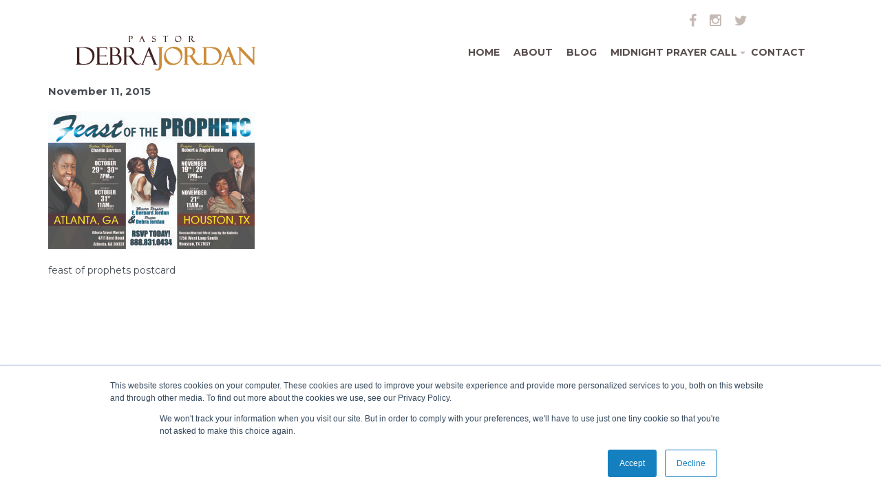

--- FILE ---
content_type: text/html; charset=UTF-8
request_url: https://pastordebrajordan.com/?attachment_id=115
body_size: 9247
content:
<!DOCTYPE html>
<html lang="en">
  <head><meta http-equiv="Content-Type" content="text/html; charset=utf-8">
    
    <meta http-equiv="X-UA-Compatible" content="IE=edge">
    <meta name="viewport" content="width=device-width, initial-scale=1">
    <!-- The above 3 meta tags *must* come first in the head; any other head content must come *after* these tags -->
    <title>feast of prophets postcard - Pastor Debra Jordan Pastor Debra Jordan</title>
    <!-- Bootstrap -->
<meta name='robots' content='index, follow, max-image-preview:large, max-snippet:-1, max-video-preview:-1' />
	<style>img:is([sizes="auto" i], [sizes^="auto," i]) { contain-intrinsic-size: 3000px 1500px }</style>
	
	<!-- This site is optimized with the Yoast SEO plugin v26.7 - https://yoast.com/wordpress/plugins/seo/ -->
	<title>feast of prophets postcard - Pastor Debra Jordan</title>
	<link rel="canonical" href="https://pastordebrajordan.com/" />
	<meta property="og:locale" content="en_US" />
	<meta property="og:type" content="article" />
	<meta property="og:title" content="feast of prophets postcard - Pastor Debra Jordan" />
	<meta property="og:description" content="feast of prophets postcard" />
	<meta property="og:url" content="https://pastordebrajordan.com/" />
	<meta property="og:site_name" content="Pastor Debra Jordan" />
	<meta property="article:modified_time" content="2016-04-11T08:20:52+00:00" />
	<meta property="og:image" content="https://pastordebrajordan.com" />
	<meta property="og:image:width" content="1024" />
	<meta property="og:image:height" content="683" />
	<meta property="og:image:type" content="image/jpeg" />
	<meta name="twitter:card" content="summary_large_image" />
	<script type="application/ld+json" class="yoast-schema-graph">{"@context":"https://schema.org","@graph":[{"@type":"WebPage","@id":"https://pastordebrajordan.com/","url":"https://pastordebrajordan.com/","name":"feast of prophets postcard - Pastor Debra Jordan","isPartOf":{"@id":"https://pastordebrajordan.com/#website"},"primaryImageOfPage":{"@id":"https://pastordebrajordan.com/#primaryimage"},"image":{"@id":"https://pastordebrajordan.com/#primaryimage"},"thumbnailUrl":"https://pastordebrajordan.com/wp-content/uploads/2015/11/feast-of-prophets-postcard.jpg","datePublished":"2015-11-11T20:10:08+00:00","dateModified":"2016-04-11T08:20:52+00:00","breadcrumb":{"@id":"https://pastordebrajordan.com/#breadcrumb"},"inLanguage":"en","potentialAction":[{"@type":"ReadAction","target":["https://pastordebrajordan.com/"]}]},{"@type":"ImageObject","inLanguage":"en","@id":"https://pastordebrajordan.com/#primaryimage","url":"https://pastordebrajordan.com/wp-content/uploads/2015/11/feast-of-prophets-postcard.jpg","contentUrl":"https://pastordebrajordan.com/wp-content/uploads/2015/11/feast-of-prophets-postcard.jpg","width":1024,"height":683,"caption":"feast of prophets postcard"},{"@type":"BreadcrumbList","@id":"https://pastordebrajordan.com/#breadcrumb","itemListElement":[{"@type":"ListItem","position":1,"name":"Home","item":"https://pastordebrajordan.com/"},{"@type":"ListItem","position":2,"name":"feast of prophets postcard"}]},{"@type":"WebSite","@id":"https://pastordebrajordan.com/#website","url":"https://pastordebrajordan.com/","name":"Pastor Debra Jordan","description":"Transforming Lives by Globalizing the Prophetic","potentialAction":[{"@type":"SearchAction","target":{"@type":"EntryPoint","urlTemplate":"https://pastordebrajordan.com/?s={search_term_string}"},"query-input":{"@type":"PropertyValueSpecification","valueRequired":true,"valueName":"search_term_string"}}],"inLanguage":"en"}]}</script>
	<!-- / Yoast SEO plugin. -->


<link rel='dns-prefetch' href='//fonts.googleapis.com' />
<link rel="alternate" type="application/rss+xml" title="Pastor Debra Jordan &raquo; Feed" href="https://pastordebrajordan.com/feed/" />
<link rel="alternate" type="application/rss+xml" title="Pastor Debra Jordan &raquo; Comments Feed" href="https://pastordebrajordan.com/comments/feed/" />
<script type="text/javascript">
/* <![CDATA[ */
window._wpemojiSettings = {"baseUrl":"https:\/\/s.w.org\/images\/core\/emoji\/16.0.1\/72x72\/","ext":".png","svgUrl":"https:\/\/s.w.org\/images\/core\/emoji\/16.0.1\/svg\/","svgExt":".svg","source":{"concatemoji":"https:\/\/pastordebrajordan.com\/wp-includes\/js\/wp-emoji-release.min.js?ver=6.8.3"}};
/*! This file is auto-generated */
!function(s,n){var o,i,e;function c(e){try{var t={supportTests:e,timestamp:(new Date).valueOf()};sessionStorage.setItem(o,JSON.stringify(t))}catch(e){}}function p(e,t,n){e.clearRect(0,0,e.canvas.width,e.canvas.height),e.fillText(t,0,0);var t=new Uint32Array(e.getImageData(0,0,e.canvas.width,e.canvas.height).data),a=(e.clearRect(0,0,e.canvas.width,e.canvas.height),e.fillText(n,0,0),new Uint32Array(e.getImageData(0,0,e.canvas.width,e.canvas.height).data));return t.every(function(e,t){return e===a[t]})}function u(e,t){e.clearRect(0,0,e.canvas.width,e.canvas.height),e.fillText(t,0,0);for(var n=e.getImageData(16,16,1,1),a=0;a<n.data.length;a++)if(0!==n.data[a])return!1;return!0}function f(e,t,n,a){switch(t){case"flag":return n(e,"\ud83c\udff3\ufe0f\u200d\u26a7\ufe0f","\ud83c\udff3\ufe0f\u200b\u26a7\ufe0f")?!1:!n(e,"\ud83c\udde8\ud83c\uddf6","\ud83c\udde8\u200b\ud83c\uddf6")&&!n(e,"\ud83c\udff4\udb40\udc67\udb40\udc62\udb40\udc65\udb40\udc6e\udb40\udc67\udb40\udc7f","\ud83c\udff4\u200b\udb40\udc67\u200b\udb40\udc62\u200b\udb40\udc65\u200b\udb40\udc6e\u200b\udb40\udc67\u200b\udb40\udc7f");case"emoji":return!a(e,"\ud83e\udedf")}return!1}function g(e,t,n,a){var r="undefined"!=typeof WorkerGlobalScope&&self instanceof WorkerGlobalScope?new OffscreenCanvas(300,150):s.createElement("canvas"),o=r.getContext("2d",{willReadFrequently:!0}),i=(o.textBaseline="top",o.font="600 32px Arial",{});return e.forEach(function(e){i[e]=t(o,e,n,a)}),i}function t(e){var t=s.createElement("script");t.src=e,t.defer=!0,s.head.appendChild(t)}"undefined"!=typeof Promise&&(o="wpEmojiSettingsSupports",i=["flag","emoji"],n.supports={everything:!0,everythingExceptFlag:!0},e=new Promise(function(e){s.addEventListener("DOMContentLoaded",e,{once:!0})}),new Promise(function(t){var n=function(){try{var e=JSON.parse(sessionStorage.getItem(o));if("object"==typeof e&&"number"==typeof e.timestamp&&(new Date).valueOf()<e.timestamp+604800&&"object"==typeof e.supportTests)return e.supportTests}catch(e){}return null}();if(!n){if("undefined"!=typeof Worker&&"undefined"!=typeof OffscreenCanvas&&"undefined"!=typeof URL&&URL.createObjectURL&&"undefined"!=typeof Blob)try{var e="postMessage("+g.toString()+"("+[JSON.stringify(i),f.toString(),p.toString(),u.toString()].join(",")+"));",a=new Blob([e],{type:"text/javascript"}),r=new Worker(URL.createObjectURL(a),{name:"wpTestEmojiSupports"});return void(r.onmessage=function(e){c(n=e.data),r.terminate(),t(n)})}catch(e){}c(n=g(i,f,p,u))}t(n)}).then(function(e){for(var t in e)n.supports[t]=e[t],n.supports.everything=n.supports.everything&&n.supports[t],"flag"!==t&&(n.supports.everythingExceptFlag=n.supports.everythingExceptFlag&&n.supports[t]);n.supports.everythingExceptFlag=n.supports.everythingExceptFlag&&!n.supports.flag,n.DOMReady=!1,n.readyCallback=function(){n.DOMReady=!0}}).then(function(){return e}).then(function(){var e;n.supports.everything||(n.readyCallback(),(e=n.source||{}).concatemoji?t(e.concatemoji):e.wpemoji&&e.twemoji&&(t(e.twemoji),t(e.wpemoji)))}))}((window,document),window._wpemojiSettings);
/* ]]> */
</script>
<style id='wp-emoji-styles-inline-css' type='text/css'>

	img.wp-smiley, img.emoji {
		display: inline !important;
		border: none !important;
		box-shadow: none !important;
		height: 1em !important;
		width: 1em !important;
		margin: 0 0.07em !important;
		vertical-align: -0.1em !important;
		background: none !important;
		padding: 0 !important;
	}
</style>
<link rel='stylesheet' id='wp-block-library-css' href='https://pastordebrajordan.com/wp-includes/css/dist/block-library/style.min.css?ver=6.8.3' type='text/css' media='all' />
<style id='classic-theme-styles-inline-css' type='text/css'>
/*! This file is auto-generated */
.wp-block-button__link{color:#fff;background-color:#32373c;border-radius:9999px;box-shadow:none;text-decoration:none;padding:calc(.667em + 2px) calc(1.333em + 2px);font-size:1.125em}.wp-block-file__button{background:#32373c;color:#fff;text-decoration:none}
</style>
<style id='global-styles-inline-css' type='text/css'>
:root{--wp--preset--aspect-ratio--square: 1;--wp--preset--aspect-ratio--4-3: 4/3;--wp--preset--aspect-ratio--3-4: 3/4;--wp--preset--aspect-ratio--3-2: 3/2;--wp--preset--aspect-ratio--2-3: 2/3;--wp--preset--aspect-ratio--16-9: 16/9;--wp--preset--aspect-ratio--9-16: 9/16;--wp--preset--color--black: #000000;--wp--preset--color--cyan-bluish-gray: #abb8c3;--wp--preset--color--white: #ffffff;--wp--preset--color--pale-pink: #f78da7;--wp--preset--color--vivid-red: #cf2e2e;--wp--preset--color--luminous-vivid-orange: #ff6900;--wp--preset--color--luminous-vivid-amber: #fcb900;--wp--preset--color--light-green-cyan: #7bdcb5;--wp--preset--color--vivid-green-cyan: #00d084;--wp--preset--color--pale-cyan-blue: #8ed1fc;--wp--preset--color--vivid-cyan-blue: #0693e3;--wp--preset--color--vivid-purple: #9b51e0;--wp--preset--gradient--vivid-cyan-blue-to-vivid-purple: linear-gradient(135deg,rgba(6,147,227,1) 0%,rgb(155,81,224) 100%);--wp--preset--gradient--light-green-cyan-to-vivid-green-cyan: linear-gradient(135deg,rgb(122,220,180) 0%,rgb(0,208,130) 100%);--wp--preset--gradient--luminous-vivid-amber-to-luminous-vivid-orange: linear-gradient(135deg,rgba(252,185,0,1) 0%,rgba(255,105,0,1) 100%);--wp--preset--gradient--luminous-vivid-orange-to-vivid-red: linear-gradient(135deg,rgba(255,105,0,1) 0%,rgb(207,46,46) 100%);--wp--preset--gradient--very-light-gray-to-cyan-bluish-gray: linear-gradient(135deg,rgb(238,238,238) 0%,rgb(169,184,195) 100%);--wp--preset--gradient--cool-to-warm-spectrum: linear-gradient(135deg,rgb(74,234,220) 0%,rgb(151,120,209) 20%,rgb(207,42,186) 40%,rgb(238,44,130) 60%,rgb(251,105,98) 80%,rgb(254,248,76) 100%);--wp--preset--gradient--blush-light-purple: linear-gradient(135deg,rgb(255,206,236) 0%,rgb(152,150,240) 100%);--wp--preset--gradient--blush-bordeaux: linear-gradient(135deg,rgb(254,205,165) 0%,rgb(254,45,45) 50%,rgb(107,0,62) 100%);--wp--preset--gradient--luminous-dusk: linear-gradient(135deg,rgb(255,203,112) 0%,rgb(199,81,192) 50%,rgb(65,88,208) 100%);--wp--preset--gradient--pale-ocean: linear-gradient(135deg,rgb(255,245,203) 0%,rgb(182,227,212) 50%,rgb(51,167,181) 100%);--wp--preset--gradient--electric-grass: linear-gradient(135deg,rgb(202,248,128) 0%,rgb(113,206,126) 100%);--wp--preset--gradient--midnight: linear-gradient(135deg,rgb(2,3,129) 0%,rgb(40,116,252) 100%);--wp--preset--font-size--small: 13px;--wp--preset--font-size--medium: 20px;--wp--preset--font-size--large: 36px;--wp--preset--font-size--x-large: 42px;--wp--preset--spacing--20: 0.44rem;--wp--preset--spacing--30: 0.67rem;--wp--preset--spacing--40: 1rem;--wp--preset--spacing--50: 1.5rem;--wp--preset--spacing--60: 2.25rem;--wp--preset--spacing--70: 3.38rem;--wp--preset--spacing--80: 5.06rem;--wp--preset--shadow--natural: 6px 6px 9px rgba(0, 0, 0, 0.2);--wp--preset--shadow--deep: 12px 12px 50px rgba(0, 0, 0, 0.4);--wp--preset--shadow--sharp: 6px 6px 0px rgba(0, 0, 0, 0.2);--wp--preset--shadow--outlined: 6px 6px 0px -3px rgba(255, 255, 255, 1), 6px 6px rgba(0, 0, 0, 1);--wp--preset--shadow--crisp: 6px 6px 0px rgba(0, 0, 0, 1);}:where(.is-layout-flex){gap: 0.5em;}:where(.is-layout-grid){gap: 0.5em;}body .is-layout-flex{display: flex;}.is-layout-flex{flex-wrap: wrap;align-items: center;}.is-layout-flex > :is(*, div){margin: 0;}body .is-layout-grid{display: grid;}.is-layout-grid > :is(*, div){margin: 0;}:where(.wp-block-columns.is-layout-flex){gap: 2em;}:where(.wp-block-columns.is-layout-grid){gap: 2em;}:where(.wp-block-post-template.is-layout-flex){gap: 1.25em;}:where(.wp-block-post-template.is-layout-grid){gap: 1.25em;}.has-black-color{color: var(--wp--preset--color--black) !important;}.has-cyan-bluish-gray-color{color: var(--wp--preset--color--cyan-bluish-gray) !important;}.has-white-color{color: var(--wp--preset--color--white) !important;}.has-pale-pink-color{color: var(--wp--preset--color--pale-pink) !important;}.has-vivid-red-color{color: var(--wp--preset--color--vivid-red) !important;}.has-luminous-vivid-orange-color{color: var(--wp--preset--color--luminous-vivid-orange) !important;}.has-luminous-vivid-amber-color{color: var(--wp--preset--color--luminous-vivid-amber) !important;}.has-light-green-cyan-color{color: var(--wp--preset--color--light-green-cyan) !important;}.has-vivid-green-cyan-color{color: var(--wp--preset--color--vivid-green-cyan) !important;}.has-pale-cyan-blue-color{color: var(--wp--preset--color--pale-cyan-blue) !important;}.has-vivid-cyan-blue-color{color: var(--wp--preset--color--vivid-cyan-blue) !important;}.has-vivid-purple-color{color: var(--wp--preset--color--vivid-purple) !important;}.has-black-background-color{background-color: var(--wp--preset--color--black) !important;}.has-cyan-bluish-gray-background-color{background-color: var(--wp--preset--color--cyan-bluish-gray) !important;}.has-white-background-color{background-color: var(--wp--preset--color--white) !important;}.has-pale-pink-background-color{background-color: var(--wp--preset--color--pale-pink) !important;}.has-vivid-red-background-color{background-color: var(--wp--preset--color--vivid-red) !important;}.has-luminous-vivid-orange-background-color{background-color: var(--wp--preset--color--luminous-vivid-orange) !important;}.has-luminous-vivid-amber-background-color{background-color: var(--wp--preset--color--luminous-vivid-amber) !important;}.has-light-green-cyan-background-color{background-color: var(--wp--preset--color--light-green-cyan) !important;}.has-vivid-green-cyan-background-color{background-color: var(--wp--preset--color--vivid-green-cyan) !important;}.has-pale-cyan-blue-background-color{background-color: var(--wp--preset--color--pale-cyan-blue) !important;}.has-vivid-cyan-blue-background-color{background-color: var(--wp--preset--color--vivid-cyan-blue) !important;}.has-vivid-purple-background-color{background-color: var(--wp--preset--color--vivid-purple) !important;}.has-black-border-color{border-color: var(--wp--preset--color--black) !important;}.has-cyan-bluish-gray-border-color{border-color: var(--wp--preset--color--cyan-bluish-gray) !important;}.has-white-border-color{border-color: var(--wp--preset--color--white) !important;}.has-pale-pink-border-color{border-color: var(--wp--preset--color--pale-pink) !important;}.has-vivid-red-border-color{border-color: var(--wp--preset--color--vivid-red) !important;}.has-luminous-vivid-orange-border-color{border-color: var(--wp--preset--color--luminous-vivid-orange) !important;}.has-luminous-vivid-amber-border-color{border-color: var(--wp--preset--color--luminous-vivid-amber) !important;}.has-light-green-cyan-border-color{border-color: var(--wp--preset--color--light-green-cyan) !important;}.has-vivid-green-cyan-border-color{border-color: var(--wp--preset--color--vivid-green-cyan) !important;}.has-pale-cyan-blue-border-color{border-color: var(--wp--preset--color--pale-cyan-blue) !important;}.has-vivid-cyan-blue-border-color{border-color: var(--wp--preset--color--vivid-cyan-blue) !important;}.has-vivid-purple-border-color{border-color: var(--wp--preset--color--vivid-purple) !important;}.has-vivid-cyan-blue-to-vivid-purple-gradient-background{background: var(--wp--preset--gradient--vivid-cyan-blue-to-vivid-purple) !important;}.has-light-green-cyan-to-vivid-green-cyan-gradient-background{background: var(--wp--preset--gradient--light-green-cyan-to-vivid-green-cyan) !important;}.has-luminous-vivid-amber-to-luminous-vivid-orange-gradient-background{background: var(--wp--preset--gradient--luminous-vivid-amber-to-luminous-vivid-orange) !important;}.has-luminous-vivid-orange-to-vivid-red-gradient-background{background: var(--wp--preset--gradient--luminous-vivid-orange-to-vivid-red) !important;}.has-very-light-gray-to-cyan-bluish-gray-gradient-background{background: var(--wp--preset--gradient--very-light-gray-to-cyan-bluish-gray) !important;}.has-cool-to-warm-spectrum-gradient-background{background: var(--wp--preset--gradient--cool-to-warm-spectrum) !important;}.has-blush-light-purple-gradient-background{background: var(--wp--preset--gradient--blush-light-purple) !important;}.has-blush-bordeaux-gradient-background{background: var(--wp--preset--gradient--blush-bordeaux) !important;}.has-luminous-dusk-gradient-background{background: var(--wp--preset--gradient--luminous-dusk) !important;}.has-pale-ocean-gradient-background{background: var(--wp--preset--gradient--pale-ocean) !important;}.has-electric-grass-gradient-background{background: var(--wp--preset--gradient--electric-grass) !important;}.has-midnight-gradient-background{background: var(--wp--preset--gradient--midnight) !important;}.has-small-font-size{font-size: var(--wp--preset--font-size--small) !important;}.has-medium-font-size{font-size: var(--wp--preset--font-size--medium) !important;}.has-large-font-size{font-size: var(--wp--preset--font-size--large) !important;}.has-x-large-font-size{font-size: var(--wp--preset--font-size--x-large) !important;}
:where(.wp-block-post-template.is-layout-flex){gap: 1.25em;}:where(.wp-block-post-template.is-layout-grid){gap: 1.25em;}
:where(.wp-block-columns.is-layout-flex){gap: 2em;}:where(.wp-block-columns.is-layout-grid){gap: 2em;}
:root :where(.wp-block-pullquote){font-size: 1.5em;line-height: 1.6;}
</style>
<link rel='stylesheet' id='ctf_styles-css' href='https://pastordebrajordan.com/wp-content/plugins/custom-twitter-feeds/css/ctf-styles.min.css?ver=2.3.1' type='text/css' media='all' />
<link rel='stylesheet' id='real-time-validation-plugin-styles-css' href='https://pastordebrajordan.com/wp-content/plugins/real-time-validation-for-gravity-forms/public/assets/css/public.css?ver=1.7.0' type='text/css' media='all' />
<link rel='stylesheet' id='botstrap-style-css' href='https://pastordebrajordan.com/wp-content/themes/debra/css/bootstrap.css?ver=6.8.3' type='text/css' media='all' />
<link rel='stylesheet' id='fontawesome-style-css' href='https://pastordebrajordan.com/wp-content/themes/debra/css/font-awesome.css?ver=6.8.3' type='text/css' media='all' />
<link rel='stylesheet' id='googleapis-mansorat-css' href='https://fonts.googleapis.com/css?family=Montserrat%3A400%2C700&#038;ver=6.8.3' type='text/css' media='all' />
<link rel='stylesheet' id='googleapis-opensans-css' href='https://fonts.googleapis.com/css?family=Open+Sans%3A400%2C600%2C700&#038;ver=6.8.3' type='text/css' media='all' />
<link rel='stylesheet' id='smartmenu-core-css' href='https://pastordebrajordan.com/wp-content/themes/debra/css/smartmenus/sm-core-css.css?ver=6.8.3' type='text/css' media='all' />
<link rel='stylesheet' id='smartmenu-blue-css' href='https://pastordebrajordan.com/wp-content/themes/debra/css/smartmenus/sm-blue.css?ver=6.8.3' type='text/css' media='all' />
<link rel='stylesheet' id='owl-css' href='https://pastordebrajordan.com/wp-content/themes/debra/css/owl.carousel.css?ver=6.8.3' type='text/css' media='all' />
<link rel='stylesheet' id='ol-theme-css' href='https://pastordebrajordan.com/wp-content/themes/debra/css/owl.theme.css?ver=6.8.3' type='text/css' media='all' />
<link rel='stylesheet' id='menu-reset-css' href='https://pastordebrajordan.com/wp-content/themes/debra/css/menu-reset.css?ver=6.8.3' type='text/css' media='all' />
<link rel='stylesheet' id='main-style-css' href='https://pastordebrajordan.com/wp-content/themes/debra/css/style.css?ver=6.8.3' type='text/css' media='all' />
<link rel='stylesheet' id='custom-style-css' href='https://pastordebrajordan.com/wp-content/themes/debra/css/custom.css?ver=6.8.3' type='text/css' media='all' />
<link rel='stylesheet' id='media-responsive-css' href='https://pastordebrajordan.com/wp-content/themes/debra/css/media.css?ver=6.8.3' type='text/css' media='all' />
<link rel='stylesheet' id='slider-style-css' href='https://pastordebrajordan.com/wp-content/themes/debra/css/slider.css?ver=6.8.3' type='text/css' media='all' />
<link rel='stylesheet' id='eshopper-style-css' href='https://pastordebrajordan.com/wp-content/themes/debra/style.css?ver=6.8.3' type='text/css' media='all' />
<link rel='stylesheet' id='wp-pagenavi-css' href='https://pastordebrajordan.com/wp-content/plugins/wp-pagenavi/pagenavi-css.css?ver=2.70' type='text/css' media='all' />
<!--n2css--><!--n2js--><script type="text/javascript" src="https://pastordebrajordan.com/wp-includes/js/jquery/jquery.min.js?ver=3.7.1" id="jquery-core-js"></script>
<script type="text/javascript" src="https://pastordebrajordan.com/wp-includes/js/jquery/jquery-migrate.min.js?ver=3.4.1" id="jquery-migrate-js"></script>
<script type="text/javascript" src="https://pastordebrajordan.com/wp-content/plugins/real-time-validation-for-gravity-forms/public/assets/js/livevalidation_standalone.js?ver=1.7.0" id="real-time-validation-live-validation-js"></script>
<script type="text/javascript" src="https://pastordebrajordan.com/wp-content/plugins/real-time-validation-for-gravity-forms/public/assets/js/public.js?ver=1.7.0" id="real-time-validation-plugin-script-js"></script>
<script type="text/javascript" src="https://pastordebrajordan.com/wp-content/plugins/real-time-validation-for-gravity-forms/public/assets/js/default_validation.js?ver=1.7.0" id="real-time-validation-plugin-defaiult-skin-js-js"></script>
<link rel="https://api.w.org/" href="https://pastordebrajordan.com/wp-json/" /><link rel="alternate" title="JSON" type="application/json" href="https://pastordebrajordan.com/wp-json/wp/v2/media/115" /><link rel="EditURI" type="application/rsd+xml" title="RSD" href="https://pastordebrajordan.com/xmlrpc.php?rsd" />
<meta name="generator" content="WordPress 6.8.3" />
<link rel='shortlink' href='https://pastordebrajordan.com/?p=115' />
<link rel="alternate" title="oEmbed (JSON)" type="application/json+oembed" href="https://pastordebrajordan.com/wp-json/oembed/1.0/embed?url=https%3A%2F%2Fpastordebrajordan.com%2F%3Fattachment_id%3D115" />
<link rel="alternate" title="oEmbed (XML)" type="text/xml+oembed" href="https://pastordebrajordan.com/wp-json/oembed/1.0/embed?url=https%3A%2F%2Fpastordebrajordan.com%2F%3Fattachment_id%3D115&#038;format=xml" />
			<!-- DO NOT COPY THIS SNIPPET! Start of Page Analytics Tracking for HubSpot WordPress plugin v11.3.37-->
			<script class="hsq-set-content-id" data-content-id="blog-post">
				var _hsq = _hsq || [];
				_hsq.push(["setContentType", "blog-post"]);
			</script>
			<!-- DO NOT COPY THIS SNIPPET! End of Page Analytics Tracking for HubSpot WordPress plugin -->
			<meta name="generator" content="Elementor 3.34.1; features: additional_custom_breakpoints; settings: css_print_method-external, google_font-enabled, font_display-auto">
      <meta name="onesignal" content="wordpress-plugin"/>
            <script>

      window.OneSignalDeferred = window.OneSignalDeferred || [];

      OneSignalDeferred.push(function(OneSignal) {
        var oneSignal_options = {};
        window._oneSignalInitOptions = oneSignal_options;

        oneSignal_options['serviceWorkerParam'] = { scope: '/wp-content/plugins/onesignal-free-web-push-notifications/sdk_files/push/onesignal/' };
oneSignal_options['serviceWorkerPath'] = 'OneSignalSDKWorker.js';

        OneSignal.Notifications.setDefaultUrl("https://pastordebrajordan.com");

        oneSignal_options['wordpress'] = true;
oneSignal_options['appId'] = 'f9852c64-eb2a-4971-8dff-f4d401a9619c';
oneSignal_options['allowLocalhostAsSecureOrigin'] = true;
oneSignal_options['welcomeNotification'] = { };
oneSignal_options['welcomeNotification']['title'] = "";
oneSignal_options['welcomeNotification']['message'] = "";
oneSignal_options['path'] = "https://pastordebrajordan.com/wp-content/plugins/onesignal-free-web-push-notifications/sdk_files/";
oneSignal_options['promptOptions'] = { };
oneSignal_options['notifyButton'] = { };
oneSignal_options['notifyButton']['enable'] = true;
oneSignal_options['notifyButton']['position'] = 'bottom-left';
oneSignal_options['notifyButton']['theme'] = 'default';
oneSignal_options['notifyButton']['size'] = 'medium';
oneSignal_options['notifyButton']['showCredit'] = true;
oneSignal_options['notifyButton']['text'] = {};
              OneSignal.init(window._oneSignalInitOptions);
                    });

      function documentInitOneSignal() {
        var oneSignal_elements = document.getElementsByClassName("OneSignal-prompt");

        var oneSignalLinkClickHandler = function(event) { OneSignal.Notifications.requestPermission(); event.preventDefault(); };        for(var i = 0; i < oneSignal_elements.length; i++)
          oneSignal_elements[i].addEventListener('click', oneSignalLinkClickHandler, false);
      }

      if (document.readyState === 'complete') {
           documentInitOneSignal();
      }
      else {
           window.addEventListener("load", function(event){
               documentInitOneSignal();
          });
      }
    </script>
			<style>
				.e-con.e-parent:nth-of-type(n+4):not(.e-lazyloaded):not(.e-no-lazyload),
				.e-con.e-parent:nth-of-type(n+4):not(.e-lazyloaded):not(.e-no-lazyload) * {
					background-image: none !important;
				}
				@media screen and (max-height: 1024px) {
					.e-con.e-parent:nth-of-type(n+3):not(.e-lazyloaded):not(.e-no-lazyload),
					.e-con.e-parent:nth-of-type(n+3):not(.e-lazyloaded):not(.e-no-lazyload) * {
						background-image: none !important;
					}
				}
				@media screen and (max-height: 640px) {
					.e-con.e-parent:nth-of-type(n+2):not(.e-lazyloaded):not(.e-no-lazyload),
					.e-con.e-parent:nth-of-type(n+2):not(.e-lazyloaded):not(.e-no-lazyload) * {
						background-image: none !important;
					}
				}
			</style>
					<style type="text/css" id="wp-custom-css">
			.LV_invalid_field{
	color:red !important;
	display:block !important;
}

.info-desc h2{
	display:none;
}

/* form submit button homepage */

#gform_submit_button_9{
	background:#312346;
}

#gform_submit_button_9:hover{
	background:#CB8C3A;
	color:white;
	transition-duration:0.5s;
}

legend{
	color:gray;
}

/* back to top button */
p#back-to-top > a > span{
	background-color:#31224C;
}

/* menu text settings */
.sm-blue a, .sm-blue a:hover, .sm-blue a:focus, .sm-blue a:active, .sm-blue a.highlighted{
	font-weight:bold;
	color:#584e4e !important;
}

.gFttre a{
	display:none !important;
}

.gform_required_legend{
	display:none;
}

.WPhZV{
	border:1px solid black;
}

.sm-blue a span.sub-arrow{
	margin-left:0px;
}

/* header cart icon */
.cart{
	visibility:hidden;
}		</style>
			  <meta name="google-site-verification" content="LYG33Qo0CZosA3KsdjT1_G18ZiL5C2LGYJSSA-JJpFM" />
<!-- Google tag (gtag.js) -->
<script async src="https://www.googletagmanager.com/gtag/js?id=G-D0ZKJRRJPM"></script>
<script>
  window.dataLayer = window.dataLayer || [];
  function gtag(){dataLayer.push(arguments);}
  gtag('js', new Date());

  gtag('config', 'G-D0ZKJRRJPM');
</script>
	  

<!-- Google tag (gtag.js) -->
<script async src="https://www.googletagmanager.com/gtag/js?id=G-5624GEB8EJ"></script>
<script>
  window.dataLayer = window.dataLayer || [];
  function gtag(){dataLayer.push(arguments);}
  gtag('js', new Date());

  gtag('config', 'G-5624GEB8EJ');
</script>

</head>
<link rel="apple-touch-icon" sizes="57x57" href="http://pastordebrajordan.com/wp-content/uploads/2017/05/Asset-2.png">
<link rel="apple-touch-icon" sizes="60x60" href="http://pastordebrajordan.com/wp-content/uploads/2017/05/Asset-2.png">
<link rel="apple-touch-icon" sizes="72x72" href="http://pastordebrajordan.com/wp-content/uploads/2017/05/Asset-2.png">
<link rel="apple-touch-icon" sizes="76x76" href="http://pastordebrajordan.com/wp-content/uploads/2017/05/Asset-2.png">
<link rel="apple-touch-icon" sizes="114x114" href="http://pastordebrajordan.com/wp-content/uploads/2017/05/Asset-2.png">
<link rel="apple-touch-icon" sizes="120x120" href="http://pastordebrajordan.com/wp-content/uploads/2017/05/Asset-2.png">
<link rel="apple-touch-icon" sizes="144x144" href="http://pastordebrajordan.com/wp-content/uploads/2017/05/Asset-2.png">
<link rel="apple-touch-icon" sizes="152x152" href="http://pastordebrajordan.com/wp-content/uploads/2017/05/Asset-2.png">
<link rel="apple-touch-icon" sizes="180x180" href="http://pastordebrajordan.com/wp-content/uploads/2017/05/Asset-2.png">
<link rel="icon" type="image/png" sizes="192x192"  href="http://pastordebrajordan.com/wp-content/uploads/2017/05/Asset-2.png">
<link rel="icon" type="image/png" sizes="32x32" href="http://pastordebrajordan.com/wp-content/uploads/2017/05/Asset-2.png">
<link rel="icon" type="image/png" sizes="96x96" href="http://pastordebrajordan.com/wp-content/uploads/2017/05/Asset-2.png">
<link rel="icon" type="image/png" sizes="16x16" href="http://pastordebrajordan.com/wp-content/uploads/2017/05/Asset-2.png">
<meta name="msapplication-TileColor" content="#ffffff">
<meta name="msapplication-TileImage" content="http://pastordebrajordan.com/wp-content/uploads/2017/05/Asset-2.png">
<meta name="theme-color" content="#ffffff">


    <!-- HTML5 shim and Respond.js for IE8 support of HTML5 elements and media queries -->
    <!-- WARNING: Respond.js doesn't work if you view the page via file:// -->
    <!--[if lt IE 9]>
      <script src="https://oss.maxcdn.com/html5shiv/3.7.2/html5shiv.min.js"></script>
      <script src="https://oss.maxcdn.com/respond/1.4.2/respond.min.js"></script>
    <![endif]-->

  </head>
  <body id="top" class="attachment wp-singular attachment-template-default single single-attachment postid-115 attachmentid-115 attachment-jpeg wp-theme-debra group-blog elementor-default elementor-kit-6592">

   
    <header>
      <div class="top-header">
        <div class="container">
          <div class="social-icon">
            <ul>
              <li>
                <a href="https://www.facebook.com/Pastor-Debra-Jordan-270339306475649/" target="_blank"><i class="fa fa-facebook"></i></a>
              </li>
              <li>
                <a href="https://www.instagram.com/pastordebra/" target="_blank"><i class="fa fa-instagram"></i></a>
              </li>
              <li>
                <a href="https://twitter.com/PastorDebra" target="_blank"><i class="fa fa-twitter"></i></a>
              </li>
            </ul>
          </div>

          <div class="cart">
            <a href="http://pastordebrajordan.com/shop/"><i class="fa fa-shopping-cart"></i>shop</a>
          </div>

          <div class="clearfix"></div>
        </div>
      </div><!--top-header-->

      <div id="navigation" class="nav-menu">
        <div class="container">
          <div class="arrow-up"></div>
         <nav id="main-nav" class="navbar navbar-default">
            <div class="navbar-header">
             <button type="button" class="navbar-toggle collapsed" data-toggle="collapse" data-target="#bs-example-navbar-collapse-1" aria-expanded="false">
             <span class="sr-only">Toggle navigation</span>
             <span class="icon-bar"></span>
             <span class="icon-bar"></span>
             <span class="icon-bar"></span>
             </button>
             <div class="logo-col">
              <a href="https://pastordebrajordan.com/"><img src="https://pastordebrajordan.com/wp-content/themes/debra/images/logo.png" alt="Debra Jordan"></a>
             </div>
            </div>
            <!-- Sample menu definition -->
            <div class="collapse navbar-collapse" id="bs-example-navbar-collapse-1">

            <div class="menu-main-menu-container"><ul id="main-menu" class="sm sm-blue"><li id="menu-item-22" class="menu-item menu-item-type-custom menu-item-object-custom menu-item-home menu-item-22"><a href="http://pastordebrajordan.com">Home</a></li>
<li id="menu-item-21" class="menu-item menu-item-type-post_type menu-item-object-page menu-item-21"><a href="https://pastordebrajordan.com/about-me/">About</a></li>
<li id="menu-item-19" class="menu-item menu-item-type-post_type menu-item-object-page current_page_parent menu-item-19"><a href="https://pastordebrajordan.com/blog/">Blog</a></li>
<li id="menu-item-335" class="menu-item menu-item-type-post_type menu-item-object-page menu-item-has-children menu-item-335"><a href="https://pastordebrajordan.com/pastor-debras-midnight-prayer-call/">Midnight Prayer Call</a>
<ul class="sub-menu">
	<li id="menu-item-7062" class="menu-item menu-item-type-post_type menu-item-object-page menu-item-7062"><a href="https://pastordebrajordan.com/free-prophecy-online/">Free Prophecy</a></li>
</ul>
</li>
<li id="menu-item-18" class="menu-item menu-item-type-post_type menu-item-object-page menu-item-18"><a href="https://pastordebrajordan.com/contact/">Contact</a></li>
</ul></div>
            </div><!--collapse navbar-collapse-->
         </nav>
        </div>
      </div><!--nav-menu-->

    </header>
      <section class="page-title-section">
        <div class="container">

		
          <div class="info-desc">
            <h2>feast of prophets postcard</h2>
            <strong>November 11, 2015</strong>
            <p class="attachment"><a href='https://pastordebrajordan.com/wp-content/uploads/2015/11/feast-of-prophets-postcard.jpg'><img fetchpriority="high" decoding="async" width="300" height="200" src="https://pastordebrajordan.com/wp-content/uploads/2015/11/feast-of-prophets-postcard-300x200.jpg" class="attachment-medium size-medium" alt="feast of prophets postcard" srcset="https://pastordebrajordan.com/wp-content/uploads/2015/11/feast-of-prophets-postcard-300x200.jpg 300w, https://pastordebrajordan.com/wp-content/uploads/2015/11/feast-of-prophets-postcard-600x400.jpg 600w, https://pastordebrajordan.com/wp-content/uploads/2015/11/feast-of-prophets-postcard.jpg 1024w" sizes="(max-width: 300px) 100vw, 300px" /></a></p>
<p>feast of prophets postcard</p>
          </div>
          </div>
</section>

    <footer>
      <div class="container">

        <div class="bottom-menu">

          <p><i class="fa fa-copyright"></i> 2016-2026 Pastor Debra Jordan. All rights reserved.  |  <a href="https://pastordebrajordan.com/terms-of-use/"> Terms & Conditions </a> | <a href="https://pastordebrajordan.com/privacy-policy/"> Privacy Policy</a> Powered by The <a href="https://thevgcgroup.com/" target="_blank">VGC Group</a>.</p>
          <p>Pastor Debra Jordan, Inc., Archbishop E. Bernard Jordan and Zoe Ministries are not affiliated with MJM Ministries and/or Prophet Manasseh Jordan.        </div>
      </div>
    </footer>

    <p id="back-to-top"><a href="#top"><span></span></a></p>



  <script type="speculationrules">
{"prefetch":[{"source":"document","where":{"and":[{"href_matches":"\/*"},{"not":{"href_matches":["\/wp-*.php","\/wp-admin\/*","\/wp-content\/uploads\/*","\/wp-content\/*","\/wp-content\/plugins\/*","\/wp-content\/themes\/debra\/*","\/*\\?(.+)"]}},{"not":{"selector_matches":"a[rel~=\"nofollow\"]"}},{"not":{"selector_matches":".no-prefetch, .no-prefetch a"}}]},"eagerness":"conservative"}]}
</script>
			<script>
				const lazyloadRunObserver = () => {
					const lazyloadBackgrounds = document.querySelectorAll( `.e-con.e-parent:not(.e-lazyloaded)` );
					const lazyloadBackgroundObserver = new IntersectionObserver( ( entries ) => {
						entries.forEach( ( entry ) => {
							if ( entry.isIntersecting ) {
								let lazyloadBackground = entry.target;
								if( lazyloadBackground ) {
									lazyloadBackground.classList.add( 'e-lazyloaded' );
								}
								lazyloadBackgroundObserver.unobserve( entry.target );
							}
						});
					}, { rootMargin: '200px 0px 200px 0px' } );
					lazyloadBackgrounds.forEach( ( lazyloadBackground ) => {
						lazyloadBackgroundObserver.observe( lazyloadBackground );
					} );
				};
				const events = [
					'DOMContentLoaded',
					'elementor/lazyload/observe',
				];
				events.forEach( ( event ) => {
					document.addEventListener( event, lazyloadRunObserver );
				} );
			</script>
			<!-- Start of Async HubSpot Analytics Code -->
<script type="text/javascript">
(function(d,s,i,r) {
if (d.getElementById(i)){return;}
var n=d.createElement(s),e=d.getElementsByTagName(s)[0];
n.id=i;n.src='//js.hs-analytics.net/analytics/'+(Math.ceil(new Date()/r)*r)+'/19881405.js';
e.parentNode.insertBefore(n, e);
})(document,"script","hs-analytics",300000);
</script>
<!-- End of Async HubSpot Analytics Code -->
<script type="text/javascript" src="https://pastordebrajordan.com/wp-content/themes/debra/js/bootstrap.min.js?ver=20151215" id="bootstrap-js-js"></script>
<script type="text/javascript" src="https://pastordebrajordan.com/wp-content/themes/debra/js/owl.carousel.js?ver=20151215" id="owl-js"></script>
<script type="text/javascript" src="https://pastordebrajordan.com/wp-content/themes/debra/js/wow.min.js?ver=20151215" id="owo-js"></script>
<script type="text/javascript" src="https://pastordebrajordan.com/wp-content/themes/debra/js/smartmenus/jquery.smartmenus.js?ver=20151215" id="smartmenus-js"></script>
<script type="text/javascript" src="https://pastordebrajordan.com/wp-content/themes/debra/js/custom.js?ver=20151215" id="custom-js-js"></script>
<script type="text/javascript" src="https://cdn.onesignal.com/sdks/web/v16/OneSignalSDK.page.js?ver=1.0.0" id="remote_sdk-js" defer="defer" data-wp-strategy="defer"></script>
  <script type="text/javascript">
      jQuery(document).ready(function(){
      jQuery(".selfclose").click(function(){
          jQuery(".selfpopup").addClass("dpnone");
          jQuery(".selfpopup-bg").addClass("dpnone");
        });
      });
    </script>
  </body>
</html>

--- FILE ---
content_type: text/css
request_url: https://pastordebrajordan.com/wp-content/themes/debra/css/menu-reset.css?ver=6.8.3
body_size: 282
content:
/*reset for smartmenu
================================*/
.navbar-collapse{
	padding: 0;
	border-radius: 0;
}
.navbar-default{
	background-color: transparent;
	border-color: transparent;
}
.sm-blue > li {
  border-left: 0;
}
.sm-blue a, 
.sm-blue a:hover, 
.sm-blue a:focus, 
.sm-blue a:active, 
.sm-blue a.highlighted{
	font:500 14px 'Montserrat';
	padding: 16px 10px;
	color: #c5b9b4!important;
	text-transform: uppercase;
}
.sm-blue a:hover, .sm-blue a:focus, .sm-blue a:active, .sm-blue a.highlighted{
	color: #cc8b37!important;
}
.sm-blue a:hover{
	color: #ffce00
}
.navbar{
	margin-bottom: 0;
	border: 0;
}
#navigation {
    z-index: 99999999;
    width:100%;
    box-sizing:border-box;
  /*  border-bottom: 1px solid #eee;
    box-shadow:0px 0px 20px rgba(0, 0, 0, 0.1);*/
    margin: 0 auto;
}
.navbar-default .navbar-toggle:hover, 
.navbar-default .navbar-toggle:focus{
	background-color: transparent;
}
.navbar-toggle{
	border-radius: 0;
}
.navbar-default .navbar-toggle .icon-bar {
    background-color: #fff;
}
.sm-blue a span.sub-arrow{
	border-color: #c5b9b4 transparent transparent transparent;
	color: #fff;
	bottom: 18px;
}
@media (min-width: 768px){
	.sm-blue ul a, .sm-blue ul a:hover, 
	.sm-blue ul a:focus, .sm-blue ul a:active, 
	.sm-blue ul a.highlighted {
		text-transform: capitalize;
		background: transparent;
	}
}

--- FILE ---
content_type: text/css
request_url: https://pastordebrajordan.com/wp-content/themes/debra/css/style.css?ver=6.8.3
body_size: 2867
content:
*{
	margin:0;
	padding: 0;
}
ul li{
	list-style: none;
	margin:0;
}
a,
a:hover,
a:visited,
a:focus,
a:active{
	text-decoration: none;
	outline: none;
	color: #fff;
}
html,body{
	height: 100%;
}
body {
  font: normal 14px 'Montserrat';
  -webkit-text-size-adjust: 100%;
  height: 100%;
  color: #494e54;
  letter-spacing: 0;
  -webkit-font-smoothing: subpixel-antialiased;
  -webkit-text-stroke:1px transparent;
}
h1{
	font:normal 29px 'Montserrat';
	color: #2e343c;
	text-align: center;
}
h2{
	font:600 22px 'Open Sans';
	color: #cc8b37;
}
h3{
	font:normal 18px 'Montserrat';
	color: #222;
	text-align: center;
}
h1,h2,h3,h4,h5,h6,p,ul,ol{
	margin:0;
}
p{
	line-height: 22px;
}
.clearfix{
	clear: both;
}
/*header
====================================================*/
@media (min-width: 768px){
	.sm-blue > li:last-child > a, .sm-blue > li:last-child > :not(ul) a {
	    padding-right: 0;
	}
}
header{
	padding: 20px 0 20px;
}
#main-menu{
	float: right;
}
.social-icon,
.cart{
	display: inline-block;
}
.social-icon ul li .fa{
	font-size: 20px;
	color: #c5b9b4;
}
.social-icon ul li{
	display: inline-block;
	margin-right: 15px;
}
.social-icon ul li:last-child{
	margin-right: 0;
}
.top-header{
	text-align: right;
	padding-bottom:10px;
}
.cart .fa{
	color:#434448;
	text-transform: uppercase;
	margin-right: 5px;
	vertical-align: top;
}
.cart{
	margin-left: 15px;
}
.cart a {
	color:#434448;
	text-transform: uppercase;
}
/*about
======================*/
.top-margin{
	margin-top: 80px;
}

.about-col h2{
	font:600 29px 'Montserrat';
	color: #40211f;
	text-transform: uppercase;
	margin: 15px 0;
}
.about-col p{
	font:100 15px 'Montserrat';
	color: #5f5f5f;
	margin-bottom: 20px;
	line-height: 22px;
	font-weight: lighter;
}
.subscribes{
	margin-top: 40px;
}
.subscribes h2{
	font:600 24px 'Montserrat';
	color: #cc8b37;
	text-transform: uppercase;
	text-align: center;
}
.subscribes  span:after {
    content: '';
    background: #434448;
    width: 12%;
    height: 2px;
    bottom: -18px;
    display: block;
    margin: 10px auto 15px;
}
.subscribes p{
	font-size: 16px;
	width: 80%;
	margin: 0 auto 20px;
	text-align: center;
}
.subscribes .form-control{
	border:2px solid #eaeaea;
	border-radius: 0;
	min-height: 50px;
	box-shadow:initial;
	text-align: center;
	width: 80%;
	margin: 0 auto;
}
.subscribes .form-group{
	margin-bottom: 20px;
}
.submit-btns input{
	font-size: 16px;
	background: #434448;
	border: 0;
	color: #fff;
	text-transform: uppercase;
	padding: 12px 50px;
}
.submit-btns{
	text-align: center;
}
.content-list h2{
	text-align: center;
	text-transform: uppercase;
}
.section-top{
	margin-top: 100px;
}
.content-list h2 span:after{
	content: '';
	background: #cc8b37;
	width: 12%;
	height: 3px;
	bottom: -10px;
	display: block;
	margin: 5px auto 20px;
}
.content-list img{
	width: 100%;
}
.content-list .box{
	background: #f4f2f1;
	padding:25px;
	text-align: center;
}
.content-list .box p{
	height: 140px;
	overflow: hidden;
}
.more{
	display: inline-block;
	background: #434448;
	color: #fff;
	padding: 10px 30px;
	text-transform: uppercase;
	font-size: 12px;
}
.about-col h1{
	text-align: left;
}
/*blog
=================*/
.blog-left h1{
	text-transform: uppercase;
	background: #cc8b37;
	text-transform: uppercase;
	text-align: center;
	color: #fff;
	padding: 5px 0;
}
.blog-left img{
	width: 100%;
}
.blog-left figure{
	position: relative;
}
.blog-left figcaption{
	position: absolute;
	bottom: 0;
	color: #fff;
	padding: 0 45px 0 30px;
}
.blog-left p.date{
	text-transform: uppercase;
	font-size: 14px;
	margin:0;
}
.blog-left h2{
	text-transform: uppercase;
	color: #fff;
	width: 68%;
}
.blog-left p{
	font-size: 10px;
	line-height: 18px;
	margin: 10px 0;
}
.blog-left .fa{
	font-size: 30px;
	color: #fff;
	position: absolute;
	bottom: 20px;
	right: 16px;
}
.blog-right img{
	width: 100%;
}
.blog-box{
	background: #f4f2f1;
	padding: 10px;
	position: relative;
}
.blog-box a{
	color: #5f5f5f;
}
.blog-box span{
	font-size: 13px;
	text-transform: uppercase;
}
.blog-box h2{
	font:600 15px 'Montserrat';
	color: #434448;
	text-transform: uppercase;
	margin:7px 0 7px;
}
.blog-box p{
	font-size: 13px;
}
.blog-box .fa{
	font-size: 30px;
	color: #434448;
	position: absolute;
	bottom: 12px;
	right: 9px;
}
.blog-right{
	margin-top: 47px;
}
.blogs-list img{
	width: 100%;
}
.bottom-blog{
	margin-top: 20px;
}
.blogs-list .blog-box {
    padding: 10px 10px 15px;
}
.blogs-list .blog-box .fa {
    bottom: 18px;
    right: 7px;
}
.blogs-list  .blog-box h2 {
    font: 600 14px 'Montserrat';
}
/*events
==================*/
h2.event-title {
	font-size: 16px;
	text-transform: uppercase;
	background: #cc8b37;
	text-transform: uppercase;
	text-align: center;
	color: #fff;
	padding: 10px 0;
	margin-bottom: 30px;
}
.event-list figure{
	float: left;
	width: 30%;
	overflow: hidden;
}
.event-list figure img{
	width: 100%;
}
.event-detail h2{
	font-size: 16px;
	color: #5f5f5f;
}
.event-list a{
	color: #5f5f5f;
}
.event-detail{
	margin-left: 3%;
	width: 67%;
	float: left;
}
.event-vc ul li{
	border-bottom: 1px solid #d0d0d0;
	padding-bottom: 15px;
	margin-bottom: 15px;
}
.event-vc ul li:last-child{
	border-bottom: 0;
}
.event-detail span{
	margin: 5px 0;
	display: inline-block;
}
.video-block iframe{
	width: 100%;
	height: 245px;
}
.event-vc ul,
.video-block{
	padding-left: 25px;
}
/*connect
========================*/
.connnect-vc h1{
	font-weight: bold;
	text-transform: uppercase;
	color: #40211f;
	margin-top: 20px;
}
ul.pull-right li a{
	color: #c5b9b4;
	font-size: 50px;
}
ul.pull-right li{
	display: inline-block;
	margin-right: 30px;
}
.line{
	background:#f1f1f1;
	height: 4px;
	margin:30px 0; 
	padding-right: 20px;
	width: 97%;
}
.photo-gallery ul li img{
	width: 100%;
	display: block;
}
.photo-gallery ul li{
	float: left;
	margin-right: 20px;
	width: 18.55%;
	margin-bottom: 20px;
}
.photo-gallery ul li:nth-child(5n){
	margin-right: 0;
}
/*footer
===============*/
footer{
	margin-top: 80px;
}
.footer-menu h1{
	font-weight: bold;
	text-transform: uppercase;
	color: #40211f;
	margin-top: 20px;
}
.footer-menu p{
	font-size: 16px;
	text-align: center;
	margin: 30px 0;
}
.form-box{
	width: 40%;
	margin: 0 auto;
}
.form-box .form-control{
	border-radius: 2px;
}
.submit-btn{
	text-align: center;
	margin-top: 40px;
}
.submit-btn input{
	background: #cc8b37;
	padding: 8px 35px;
	border: 0;
	color: #fff;
	text-transform: uppercase;
	border-radius: 2px;
}
.bottom-menu{
	margin-top:200px;
}
.bottom-menu ul{
	text-align: center;
	border-bottom: 1px solid #e3e3e3;
	padding-bottom: 25px;
	margin-bottom: 25px;
}
.bottom-menu ul li{
	display: inline-block;
	margin-right: 40px;
}
.bottom-menu ul li a{
	color: #878787;
	text-transform: uppercase;
}
.bottom-menu p{
	text-align: center; 
}
.bottom-menu p a{
	color: #cc8b37;
}
/*banner
=====================*/
.tinyslide{
	position: relative;
}
.subscribe-block{
	position: absolute;
	background:rgba(204 ,139, 55, 0.5);
	top: 0;
	padding: 80px;
	min-height: 580px;
	left: 100px;
	text-align: center;
}
.subscribe-block h2{
	color: #fff;
	text-transform: uppercase;
}
.subscribe-block h3{
	font:600 22px 'Montserrat';
	color: #fff;
	text-transform: uppercase;
	margin-top: 8px;
}
.subscribe-block h3 span:after {
    content: '';
    background: #cc8b37;
    width: 44%;
    height: 2px;
    bottom: -18px;
    display: block;
    margin: 18px auto 15px;
}
.subscribe-block img{
	margin: 40px 0;
}
.subscribe-block p{
	color: #fff;
	font-size: 16px;
	margin-bottom: 40px;
}
/*backto top
===================*/
#back-to-top {
    position: fixed;
    bottom: 130px;
    width: 100%;
    margin: 0 auto;
    text-align: center;
}
#back-to-top a{
	text-align:center;
	text-decoration:none;
	color:#cc8b37;
	display:block;
	width:50px;
	/*使用CSS3中的transition属性给跳转链接中的文字添加渐变效果*/
	-moz-transition:color 1s; 
	-webkit-transition:color 1s;
	-o-transition:color 1s;
	margin: 0 auto;
}
#back-to-top a:hover{
	color:#979797;
}
#back-to-top a span{
	background:#cc8b37;
	border-radius:0;
	display:block;
	height:60px;
	width:50px;
	background:#cc8b37 url(../images/arrow-up.png) no-repeat center center;
	margin-bottom:5px;
	-moz-transition:background 1s;
	-webkit-transition:background 1s;
	-o-transition:background 1s;
}
#back-to-top a:hover span{
	background:#cc8b37 url(../images/arrow-up.png) no-repeat center center;
}
.tinyslide .owl-pagination{
	display: none;
}
.tinyslide .owl-theme .owl-controls {
    margin-top: -60px;
    text-align: right;
    margin-right: 80px;
}
.tinyslide .owl-theme .owl-controls .owl-buttons div{
	background: transparent;
	font-size: 30px;
	color: #fff;
	padding: 3px 6px;
}
.submit-btns input:hover,
.more:hover{
	background: #cb8c3a;
}
.submit-btn input:hover{
	background: #434448;
}
/*listing
=====================*/
.top-pagination{
	background: url(../images/page-titlebar2.jpg);
	width: 100%;
	overflow: hidden;
	background-position: center center;
	background-size: cover;
	background-attachment: fixed;
	text-align: center;
	margin-bottom: 80px;
}
.overlays{
	background: rgba(0,0,0,0.5);
	height: 100%;
	width: 100%;
	left: 0;
	padding: 80px 0;
}
.top-pagination h2{
	font: normal 24px 'Montserrat';
	color: #fff;
	text-transform: uppercase;
}
.top-pagination .breadcrumb{
	background: transparent;
	margin: 15px 0;
	padding: 0;
}
.top-pagination .breadcrumb li{
	color: #fff;
	text-transform: capitalize;
}
.list-col figure{
	overflow: hidden;
}
.list-col figure img{
	width: 100%;
	display: block;
	overflow:hidden;
	-webkit-transition: all ease 0.7s;
	-moz-transition: all ease 0.7s;
	-o-transition: all ease 0.7s;
	transition: all ease 0.7s;
}
.list-col figure{
	position: relative;
}
.list-col .dates{
	position: absolute;
	top: 10px;
	right: 0;
}
.dates span{
	background:#cc8b37;
	padding: 10px;
	color: #fff; 
}
.list-col .list-box{
	border:1px solid #e1e1e1;
	padding: 15px;
}
.list-box h2{
	text-transform: uppercase;
	-webkit-transition: all ease 0.7s;
	-moz-transition: all ease 0.7s;
	-o-transition: all ease 0.7s;
	transition: all ease 0.7s;
}
.list-box h2{
	font: 600 20px 'Open Sans';
	margin-bottom: 10px;
}
.list-box .fa{
	margin-right: 5px;
}
.list-box p{
	margin: 10px 0 15px;
}
.list-box a{
	color: #cc8b37;
	text-transform:uppercase; 
	-webkit-transition: all ease 0.7s;
	-moz-transition: all ease 0.7s;
	-o-transition: all ease 0.7s;
	transition: all ease 0.7s;
}
.list-col:hover figure img{
	transform: scale(1.1);
}
.list-col:hover h2,
.list-col:hover .list-box a{
	color: #40211f;
}
.list-col{
	margin-bottom: 30px;
}
/*pagination
===========*/
.bottom-pagination .pagination > li:last-child > a, 
.bottom-pagination .pagination > li:last-child > span {
    border-top-right-radius: 0;
    border-bottom-right-radius: 0;
}
.bottom-pagination .pagination > li:first-child > a, 
.bottom-pagination .pagination > li:first-child > span {
    margin-left: 0;
    border-top-left-radius: 0;
    border-bottom-left-radius: 0;
}
.bottom-pagination .pagination > li > a:hover,
.bottom-pagination .pagination > li > span:hover, 
.bottom-pagination .pagination > li > a:focus, 
.bottom-pagination .pagination > li > span:focus {
    z-index: 2;
    color: #fff;
    background-color: #cc8b37;
    border-color: #cc8b37;
}
/*eveent-list1
====================================*/
.listing{
	border:1px solid #e1e1e1;
	padding: 8px;
	margin-bottom: 30px;
}
.content-img{
	overflow: hidden;
}
.content-img img{
	width: 100%;
	-webkit-transition: all ease 0.7s;
	-moz-transition: all ease 0.7s;
	-o-transition: all ease 0.7s;
	transition: all ease 0.7s;
	overflow: hidden;
}
.content-info{
	padding-left: 0;
}
.content-info h2{
	text-transform: uppercase;
}
.listing:hover figure img{
	transform: scale(1.1);
}
.listing:hover h2,
.listing:hover .list-box a{
	color: #40211f;
}
.right-content-box{
	margin-bottom: 60px;
}
.right-content-box h3{
	color: #412220;
	text-transform: uppercase;
	text-align: left;
}
.events-img img{
	width: 100%;
}
.event-right-info{
	padding-left: 0;
}
.event-right-info h4{
	font-size: 15px;
	margin-bottom: 4px;
}
.event-right-info p{
	margin: 8px 0;
	font-size: 12px;
	line-height:16px;
}
.content-right ul li{
	margin-top: 25px;
}
.right-content-box a{
	color: #494e54;
}
.right-content-box .form-control{
	border-radius: 0;
}
.right-content-box form{
	margin-top: 25px;
}
.right-content-box .submit-btn{
	margin-top: 20px;
}
/*single
======================*/
.page-img img{
	width: 100%;
}
.info-desc h2{
	font: 600 25px 'Open Sans';
	text-transform: uppercase;
	margin: 15px 0 10px;
}
.info-desc p{
	margin-top: 20px;
}
.info-desc strong{
	font-size:15px;
}
img.pull-right{
	padding: 10px;
}
/*common page1
=======================*/
.info-desc{
	margin-bottom: 30px;
}
.main-section ul{
	padding-left: 15px;
}
.main-section ul li{
	list-style: disc;
	margin-bottom: 15px;
}
.main-section .table-responsive{
	margin-top: 40px;
}
.info-desc p img{
	max-width: 100%;
}
@media(max-width: 767px){
	.subscribe-block{
		position: relative;
    		top: unset;
    		left: unset !important;
    		right: unset;
    		bottom: unset;
   		margin: 0px;
    		background: #826137;
	}
        .tinyslide figure img{
                height: auto !important;
                min-height: unset  !important;;
                width: 100%  !important;
                display: block  !important;
        }
        footer .gform_wrapper .gform_footer input[type="submit"]{
               height: 32px !important;
               font-size: 18px !important;
               line-height: 32px !important;
               padding-top: 0px !important;
               padding-bottom: 0px !important;
        }
}
.wp-playlist-tracks {
    height:300px;
    overflow:scroll;
    overflow-x:hidden;
}

--- FILE ---
content_type: text/css
request_url: https://pastordebrajordan.com/wp-content/themes/debra/css/slider.css?ver=6.8.3
body_size: 1205
content:
@font-face {
  font-family: 'InfiniteStroke-Bolder';
  src: url('../fonts/infinite/InfiniteStroke-Bolder.eot') format('embedded-opentype');
  font-weight: normal;
  font-style: normal;
}

@font-face {
  font-family: 'InfiniteStroke-Bolder';
  src:  url('../fonts/infinite/InfiniteStroke-Bolder.otf')  format('opentype'),
	    url('../fonts/infinite/InfiniteStroke-Bolder.ttf')  format('truetype'), 
	    url('../fonts/infinite/InfiniteStroke-Bolder.svg#InfiniteStroke-Bolder') format('svg');
  font-weight: normal;
  font-style: normal;
}
.bgdiv-section{
	min-height: 583px;
	background-position: left top;
	background-size: cover;
}
.carousel-inner > .item.active{
	position: relative;
}
.self-caption{
	position: absolute;
	top: 0px;
	text-align: center;
	height: 100%;
	width: 100%;
}
.self-caption .container{
	position: relative;
}


.carousel-inner > .item:nth-child(1) .self-caption .self-caption-wrap h4
{
	display:none
}


.carousel-inner > .item:nth-child(3) .bgdiv-section{
    background-size: 100% 100%;
}



.carousel-inner > .item:nth-child(3) .self-caption .self-caption-wrap h4
{
	display:none
}

.carousel-inner > .item:nth-child(3) .self-caption .self-caption-wrap {
    right: unset;
        left: -4px;
    width:515px;

		margin-top:320px;

	
	
	
}

.carousel-inner > .item:nth-child(3) .self-caption .self-caption-wrap .submit-btns {



	

	
	
	
}
















.carousel-inner > .item:nth-child(2) .self-caption .self-caption-wrap, .carousel-inner > .item:nth-child(0) .self-caption .self-caption-wrap {
    right: unset;
        left: -4px;
    width:515px;
    background:#373737;
	
	
	
}
.carousel-inner > .item:nth-child(2) .self-caption .self-caption-wrap:after {
    position:absolute;
    bottom:20px;right:-350px;
    content:"";
    display:block;
    background:url(https://pastordebrajordan.com/wp-content/uploads/2017/07/book.png) no-repeat 0 0;
    width:289px; height:294px;
    }






.carousel-inner > .item:nth-child(4) .self-caption .self-caption-wrap h4
{
	margin-bottom:20px;
}
.carousel-inner > .item:nth-child(4) .bgdiv-section{
	background-position:-127px top;
}

.carousel-inner > .item:nth-child(4) .self-caption .self-caption-wrap {
    right: unset;
    left: 0px;
    /*padding:209px 20px 0;
    background:url(https://pastordebrajordan.com/wp-content/uploads/2017/06/prophecology-2017-logo-2.png) no-repeat center 40px;*/
}
.carousel-inner > .item:nth-child(5) .bgdiv-section{
	background-position: right top;
}
.self-caption .self-caption-wrap{
	height: 583px;
	position: absolute;
	width: 600px;
	z-index: 9000;
	color: #ffffff;
	right: 0px;
	top: 0px;
	font-family: 'Montserrat';
	padding: 75px 20px 0;
	font-size: 16px;
}
.carousel-inner > .item:nth-child(6) .self-caption .self-caption-wrap{
	padding-top:0;
}
.carousel-inner > .item:nth-child(6) .self-caption .self-caption-wrap h2
{
	font-size:34px !important;
}
.carousel-inner > .item:nth-child(6) .self-caption .self-caption-wrap h4
{
	display:none
}
.carousel-inner > .item:nth-child(5) .self-caption .self-caption-wrap{
	left: 0px;
	width: 500px;
	background: rgba(204 ,139, 55, 0.5);
}
.self-caption .self-caption-wrap h4{
	font-size: 22px;
	line-height: 34px;
	text-transform: uppercase;
	font-weight: 300;
	font-family: 'Montserrat';
	position: relative;
}
.self-caption-wrap h3{
	font-size: 29px;
	font-weight: 700;
  	text-shadow: -3px 3px rgba(0, 0, 0, 0.2);
  	line-height: 35px;
  	color: #ffffff;
  	margin-top: 50px;
}
.self-caption .self-caption-wrap h4::after{
	background: #cc8b37;
	width: 170px;
	max-width: 100%;
	height: 3px;
	content: "";
	margin: 15px auto 0;
	position: relative;
	display: block;
}
.self-caption .self-caption-wrap h4 b{
	font-weight: 600;
}
.self-caption-wrap h2{
  font-family: 'InfiniteStroke-Bolder';
  font-size: 45px;
  text-shadow: -3px 3px rgba(0, 0, 0, 0.2);
  color: #ffffff;
  margin-top: 20px;
  margin-bottom: 30px;
}

.submit-btns{
	margin-top: 35px;
}
.submit-btns a{
	font-size: 16px;
    background: #434448;
    border: 0;
    display: inline-block;
    color: #fff;
    text-transform: uppercase;
    padding: 12px 50px;
}
.carousel-inner > .item:nth-child(7) .submit-btns a{
	padding-left: 30px;
	padding-right: 30px;
	border-radius: 20px;
}
.submit-btns a:hover{
	background: #cb8c3a;
}
.carousel-control{
	background: none !important;
	font-size: 35px !important;
	height: unset !important;
	width: unset !important;
	display: inline-block !important;
	bottom: 15px !important;
	top: unset !important;
	opacity: 0.8;
	color: #ffffff !important;
}
.carousel-control.right{
	right: 30px !important;
}
.carousel-control.left{
	right: 55px !important;
	left: unset !important;
}
@media(max-width: 991px){
	.bgdiv-section{
		background-position: -200px top;
	}
	.self-caption-wrap h2{
		font-size: 28px;
	}
}
@media(max-width: 767px){
	.self-caption .self-caption-wrap{
		width: 100% !important;
		position: relative;
		max-width: unset;
		padding: 20px 15px !important;
		min-height: 350px;
		height: unset;
		background: rgba(204 ,139, 55, 1) !important;
	}
	.self-caption{
		position: relative;
	}
	.bgdiv-section{
		background-position: left top;
		min-height: 308px;
	}
	.self-caption-wrap h3{
		font-size: 20px;
		margin-top: 0px;
		line-height: 26px;
	}
	.carousel-control{
		display: none;
	}
	.self-caption .self-caption-wrap h4{
		font-size: 14px;
		line-height: 20px;
		margin-bottom: 5px;
	}
	.self-caption .container{
		padding: 0px;
	}
}
@media(max-width: 500px){
	.bgdiv-section{
		min-height: 250px;
	}
	.carousel-inner > .item:nth-child(4) .bgdiv-section {
        background-position: -264px top;
    }
    .carousel-inner > .item:nth-child(2) .bgdiv-section, .carousel-inner > .item:nth-child(0) .bgdiv-section {
        background-position:-243px 0;
    }
    .carousel-inner > .item:nth-child(2) .self-caption .self-caption-wrap, .carousel-inner > .item:nth-child(0) .self-caption .self-caption-wrap {
    right: unset;
    left:0;
}
   /* .carousel-inner > .item:nth-child(3) .self-caption .self-caption-wrap {
        background: rgba(204 ,139, 55, 1) url(https://pastordebrajordan.com/wp-content/uploads/2017/06/prophecology-2017-logo-2.png) no-repeat center 10px !important;
        background-size: 44% !important;
    }*/
    .carousel-inner > .item:nth-child(4) .self-caption .self-caption-wrap h4 {
    margin-bottom: 0;
    margin-top: 65px;
}
.carousel-inner > .item:nth-child(4) .self-caption .self-caption-wrap h2 {
    margin-top: 20px;
    margin-bottom: 10px;
    }
}

--- FILE ---
content_type: text/css
request_url: https://pastordebrajordan.com/wp-content/themes/debra/style.css?ver=6.8.3
body_size: 1873
content:
/*
Theme Name: Debra
Theme URI: http://swadesh.com.np/
Author: Swadesh Baniya
Author URI: http://swadesh.com.np/
Description: Description
Version: 1.0.0
License: GNU General Public License v2 or later
License URI: LICENSE
Text Domain: debra
Tags:

This theme, like WordPress, is licensed under the GPL.
Use it to make something cool, have fun, and share what you've learned with others.

Debra is based on Underscores http://underscores.me/, (C) 2012-2016 Automattic, Inc.
Underscores is distributed under the terms of the GNU GPL v2 or later.

Normalizing styles have been helped along thanks to the fine work of
Nicolas Gallagher and Jonathan Neal http://necolas.github.io/normalize.css/
*/

/*--------------------------------------------------------------
# Alignments
--------------------------------------------------------------*/

.alignleft {
	display: inline;
	float: left;
	margin-right: 1.5em;
}
figure.fimg-width a, figure.fimg-width img{
	display: block;
	width: 100%;
	position: relative;
}
.fimg-width{
	padding-top: 30px;
	margin-bottom: 20px;
}
.alignright {
	display: inline;
	float: right;
	margin-left: 1.5em;
}

.aligncenter {
	clear: both;
	display: block;
	margin-left: auto;
	margin-right: auto;
}


#gform_4 label {
    display: none !important;
}

figure.page-img {
    width: 50%;
    float: left;
    margin-right: 2%;
    margin-bottom: 2%;
}
ol li h3{
   text-align: left;
}
#back-to-top{
   display: none;
   bottom: 46px;
}
footer{
	margin-top: 0px;
}
.itemnew > .bgdiv-section {
	background-size: 665px auto;
	background-position: right bottom;
	
	background-repeat: no-repeat;
}
.itemnew{
	background: #2e0b03 url(http://pastordebrajordan.com/wp-content/uploads/2017/02/hand.png) no-repeat scroll left center;
}
.itemnew  h5{
	font-size: 18px;
}
.itemnew .self-caption .self-caption-wrap{
	right: unset;
	left: 0px;
}
.bottom-menu{
	margin-top: 110px;
}
.footerthree h3{
    font-weight: bold;
    text-transform: uppercase;
    color: #40211f;
    text-align:left;
    margin-top: 20px;
    margin-bottom: 15px;
    font-size: 22px;
}

.footerthree-div{
   max-width: 450px;
   margin-left: auto;
   margin-right: auto;
   padding-bottom: 20px;
}
.selfpopup-bg{
	position: fixed;
	width: 100%;
	height: 100%;
	left: 0px;
	top: 0px;
	z-index: 9999;
	background: #0b0b0b;
	opacity: .8;
    filter: alpha(opacity=80);
}
.selfpopup{
	position: fixed;
	left: 0px;
	top: 0px;
	width: 100%;
	height: 100%;
	z-index: 99999;
	font-family: 'Cinzel', serif !important;
}
.selfpopup-content{
	text-align: center;
    position: absolute;
    left: 0;
    height: 100%;
    width: 100%;
    top: 0;
    padding: 0 8px;
    box-sizing: border-box;
}
.selfpopup-content::before{
	content: "";
	display: inline-block;
    height: 100%;
    vertical-align: middle;
}
.selfpopup-container{
	position: relative;
    display: inline-block;
    vertical-align: middle;
    margin: 0 auto;
    text-align: left;
    z-index: 1045;
}
.selfpopup-content-wrap{
	background-color: #fff;
    background-position: center 20px;
    background-repeat: no-repeat;
    border: 8px solid #cc8b37;
    width: 550px;
    padding: 40px 30px 0px;
    box-sizing: border-box;
    position: relative;
    color: #707070;
    margin: 32px auto 20px !important;
    display: block;
    text-align: center;
}
.selfclose{
	font-size: 24px;
	position: absolute;
	right: 0px;
	top: 0px;
	background: transparent;
	border:0px;
	line-height: 30px;
	height: 30px;
	width: 30px;
	text-align: center;
	display: inline-block;
	color: rgba(0, 0, 0, 0.6);
}
.dpnone{
	display: none !important;
}
.selfclose:hover{
	color: rgba(0, 0, 0, 0.9);

}
.selfclose:focus{
	outline: none;
}
.a_logo, .a_logo img{
	display: inline-block;
	max-width: 100%;
	height: auto;
}
.selfpopup-content-wrap h3{
	font-size: 22px;
	text-transform: uppercase;
	font-weight: 700;
	font-family: 'Cinzel', serif !important;
	margin: 20px 0;
        color: #cc8b37;
}
.selfpopup-content-wrap .gform_wrapper .top_label .gfield_label{
	display: none;
}
.selfpopup-content-wrap .gform_footer input[type="submit"]{
	background-color: #cc8b37;
	color: #fff;
	font-weight: 700;
}
.selfpopup-content-wrap .gform_wrapper input:not([type=radio]):not([type=checkbox]):not([type=submit]):not([type=button]):not([type=image]):not([type=file]){
      height: 35px;
      font-size: 16px;
      width: 100%;
      display: block;
      font-weight: 400;
}

.subscribes textarea {
    border: 2px solid #eaeaea;
    border-radius: 0;
    min-height: 50px;
    box-shadow: initial;
    text-align: center;
    width: 80%;
    margin: 0 auto;
}

@media(max-width: 767px){
	.selfpopup-content-wrap{
		width: 500px;
                box-sizing: border-box;
	}
	.selfpopup-content::before{
		height: auto;
		padding-top: 40px;	
                diplay: block;
	}
	.itemnew > .bgdiv-section{
	background-size: 300px auto;
}	
.itemnew .self-caption-wrap h3, .itemnew , .itemnew .self-caption .self-caption-wrap h4 b, .itemnew a{
	color: #fff !important;
}
}
@media(max-width: 499px){
	.selfpopup-content-wrap{
		width: 340px;
		padding: 40px 15px 0;
	}	
}
@media(max-width: 339px){
	.selfpopup-content-wrap{
		width: 270px;
		padding: 40px 15px 0;
	}	
}
@media(min-width: 991px){
	.footerthree iframe#twitter-widget-0{
		height: 575px !important;
	}
}
@media(min-width: 1200px){
	.footerthree iframe#twitter-widget-0{
		height: 700px !important;
	}
}

.css-events-list table.events-table { background: #f7f7f7;
    padding: 10px;
    width:100%;     }
    
.css-events-list table.events-table th.event-time, .css-events-list table.events-table th.event-description, .css-events-list table.events-table td {
    padding: 10px;
}
.css-events-list table.events-table a { color: #494e54 !important; }
.css-events-list table.events-table td {
        border-top: 1px solid #dbdbdb;
}
.css-events-list h2 { margin-top:28px; margin-bottom:0; padding:15px 20px 10px; border-bottom: 1px solid #dbdbdb; background: #f7f7f7; }

.em-pagination .page-numbers { padding:10px; display:inline-block;  background:#bfbfbf; color:#fff; border:none; }
.em-pagination .page-numbers.current, .em-pagination .page-numbers:hover { background:#d28b5c;font-size: 14px; color:#fff;  border:none; }
.em-pagination { display: block;  margin: 15px 0; }

.woocommerce #respond input#submit.alt, .woocommerce a.button.alt, .woocommerce button.button.alt, .woocommerce input.button.alt {
    background-color: #cb8c3a;
    color: #fff;
    -webkit-font-smoothing: antialiased;
}

.woocommerce #respond input#submit.alt:hover, .woocommerce a.button.alt:hover, .woocommerce button.button.alt:hover, .woocommerce input.button.alt:hover {
        background-color: #412220;
    
}
.woocommerce .woocommerce-info a { color:#000000 !important; }
.info-desc a {     text-decoration: underline;
    color: #cc8b37; }
    
.list_category { float:left; }
.list_category li { list-style:none; }
.list_category a { padding:10px; display:block; border-radius:4px; background:#1A2D4E; }

--- FILE ---
content_type: application/javascript
request_url: https://pastordebrajordan.com/wp-content/themes/debra/js/custom.js?ver=20151215
body_size: 338
content:

/*menu
=========================*/
jQuery(function($) {
	$('#main-menu').smartmenus({
		subMenusSubOffsetX: 1,
		subMenusSubOffsetY: -8
	});
});
/*top
=================*/
jQuery(function($) {
$("#back-to-top").hide();

	$(window).scroll(function(){
	if ($(window).scrollTop()>1500){
	$("#back-to-top").fadeIn(1000);
	}
	else
	{
	$("#back-to-top").fadeOut(100);
	}
	});
	//back to top
	$("#back-to-top").click(function(){
	$('body,html').animate({scrollTop:0},100);
	return false;
	});
	});

/*projects
========================*/
jQuery("#slider-carousel").owlCarousel({

navigation : true, // Show next and prev buttons
// navigationText: ["prev","next"], 
 navigationText: [
    "<i class='fa fa-angle-left'></i>",
    "<i class='fa fa-angle-right'></i>"
    ],
slideSpeed : 1000,
paginationSpeed : 400,
autoPlay: true,  
items : 1,
itemsDesktop:[1199,1],  
itemsDesktopSmall:[979,1],  //As above.
itemsTablet:[768,1],    //As above.
// itemsTablet:[640,2],   
itemsMobile:[479,1],    //As above
goToFirst: true,    //Slide to first item if autoPlay reach end
goToFirstSpeed:1000,
autoPlay:3000,
// Responsive 
    responsive: true,
    responsiveRefreshRate : 200,
    responsiveBaseWidth: window
});
